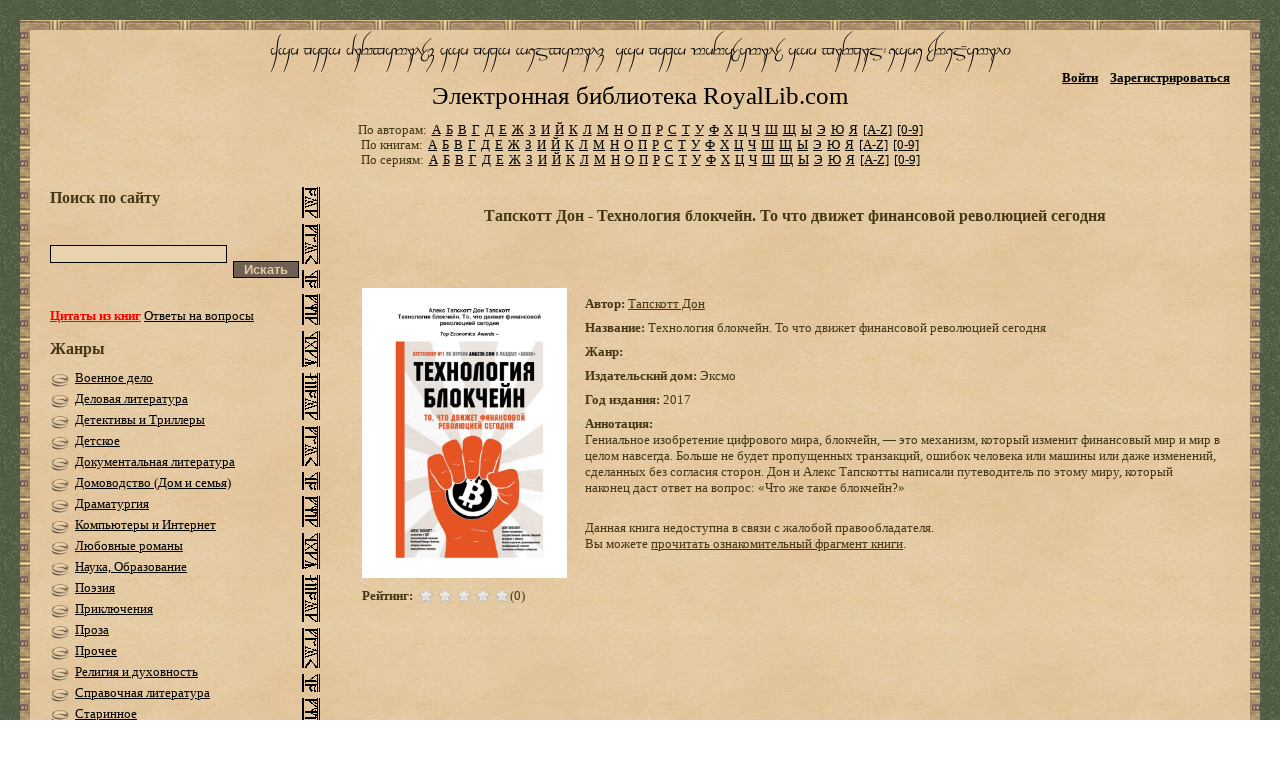

--- FILE ---
content_type: application/javascript
request_url: https://royallib.com/js/bookst_hide_show.js
body_size: 239
content:
	function bsHide(){
				
		$('.text').text('Cтатус изменен').fadeOut(5000,bsShow);
	
	}
	
	function bsShow() {
			
	$('.text').text('Статус книги в моей библиотеке:');
	$('.text').fadeIn(500);
	
	}
			